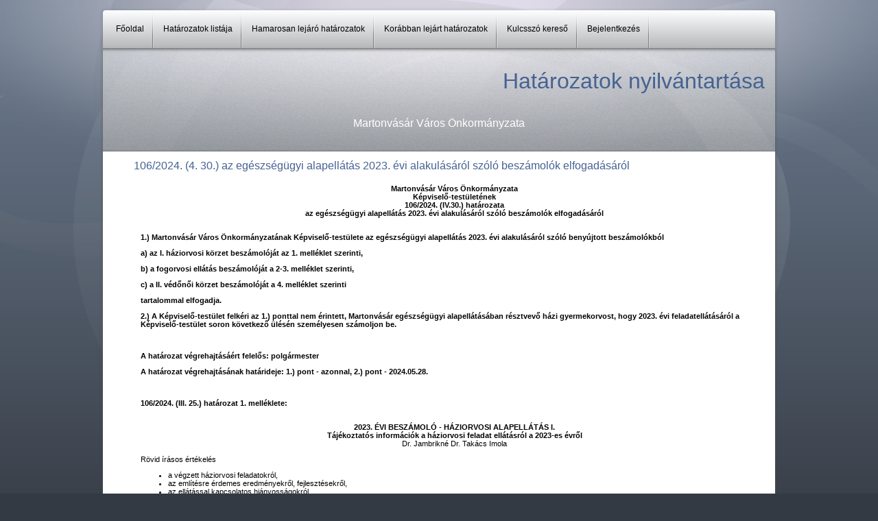

--- FILE ---
content_type: text/html; charset=ISO-8859-2
request_url: https://hatarozatok.martonvasar.hu/news.php?readmore=3676
body_size: 8172
content:
<!DOCTYPE html PUBLIC '-//W3C//DTD XHTML 1.0 Transitional//EN' 'http://www.w3.org/TR/xhtml1/DTD/xhtml1-transitional.dtd'>
<html xmlns='http://www.w3.org/1999/xhtml' xml:lang='hu' lang='hu'>
<head>
<title>Határozatok nyilvántartása - Határozatok: 106/2024. (4. 30.) az egészségügyi alapellátás 2023. évi alakulásáról szóló beszámolók elfogadásáról</title>
<meta http-equiv='Content-Type' content='text/html; charset=iso-8859-2' />
<meta name='description' content='' />
<meta name='keywords' content='' />
<link rel='stylesheet' href='themes/ghost/styles.css' type='text/css' media='screen' />
<link rel='shortcut icon' href='images/favicon.ico' type='image/x-icon' />
<script type='text/javascript' src='includes/jquery/jquery.js'></script>
<script type='text/javascript' src='includes/jscript.js'></script>
</head>
<body>
<table cellpadding='0' cellspacing='0' width='990' align='center'><tr><td>



<table cellpadding='0' cellspacing='0' width='990' style='border: 0px; margin: 0px auto'>
<tr><td></td></tr></table>
<table width='990' border='0' cellspacing='0' cellpadding='0'><tr><td><div id='altlinkler'><ul><li>
<a href='index.php'>Főoldal</a> </li>
 <li>
<a href='news.php'>Határozatok listája</a> </li>
 <li>
<a href='news_end.php'>Hamarosan lejáró határozatok</a> </li>
 <li>
<a href='news_ended.php'>Korábban lejárt határozatok</a> </li>
 <li>
<a href='search.php'>Kulcsszó kereső</a><a href=login.php> Bejelentkezés </a></li></ul><div class='clear-both'>&nbsp;</div></div></td></tr><tr><td class='welc'><center>
	<p align='right' style='padding-right:20px;'><font color='#456292' size='6'>Határozatok nyilvántartása</font><br/></p>
	<br>
	<div style='text-align:center'>Martonvásár Város Önkormányzata</div><br>
	</center></td></tr></table><table cellpadding='0' cellspacing='0' width='990' class='barry'>
<tr>
<td class='main-bg' valign='top'><noscript><div class='noscript-message admin-message'>Hiba történt! Nem működik a <strong>JavaScript</strong>!<br />A böngésződben le van tiltva a JavaScript futtatása, vagy nem támogatja a JavaScript használatát. Az oldal megfelelő használatához kérjük <strong>engedélyezd a JavaScript futtatását</strong> böngésződben,<br /> vagy <strong>frissítsd</strong> egy újabb verzióra, amely támogatja a JavaScript-et:<br /><a href='http://firefox.com' rel='nofollow' title='Mozilla Firefox'>Firefox</a>, <a href='http://apple.com/safari/' rel='nofollow' title='Safari'>Safari</a>, <a href='http://opera.com' rel='nofollow' title='Opera Web Browser'>Opera</a>, <a href='http://www.google.com/chrome' rel='nofollow' title='Google Chrome'>Chrome</a>, vagy az <a href='http://www.microsoft.com/windows/internet-explorer/' rel='nofollow' title='Internet Explorer'>Internet Explorer</a> 6-nál újabb verziója.</div>
</noscript>
<!--error_handler-->
<!--news_pre_readmore--><div class='capmain'>106/2024. (4. 30.) az egészségügyi alapellátás 2023. évi alakulásáról szóló beszámolók elfogadásáról </div>
<div class='main-body floatfix'><p align="center">
	<strong>Martonv&aacute;s&aacute;r V&aacute;ros &Ouml;nkorm&aacute;nyzata </strong></p>
<p align="center">
	<strong>K&eacute;pviselő-test&uuml;let&eacute;nek</strong></p>
<p align="center">
	<strong>106/2024. (IV.30.) hat&aacute;rozata</strong></p>
<p align="center">
	<strong>az eg&eacute;szs&eacute;g&uuml;gyi alapell&aacute;t&aacute;s 2023. &eacute;vi alakul&aacute;s&aacute;r&oacute;l sz&oacute;l&oacute; besz&aacute;mol&oacute;k elfogad&aacute;s&aacute;r&oacute;l</strong></p>
<p align="center">
	&nbsp;</p>
<p>
	<strong>1.) Martonv&aacute;s&aacute;r V&aacute;ros &Ouml;nkorm&aacute;nyzat&aacute;nak K&eacute;pviselő-test&uuml;lete az eg&eacute;szs&eacute;g&uuml;gyi alapell&aacute;t&aacute;s 2023. &eacute;vi alakul&aacute;s&aacute;r&oacute;l sz&oacute;l&oacute; beny&uacute;jtott besz&aacute;mol&oacute;kb&oacute;l</strong></p>
<p>
	<strong>a) az I. h&aacute;ziorvosi k&ouml;rzet besz&aacute;mol&oacute;j&aacute;t az 1. mell&eacute;klet szerinti,</strong></p>
<p>
	<strong>b) a fogorvosi ell&aacute;t&aacute;s besz&aacute;mol&oacute;j&aacute;t a 2-3. mell&eacute;klet szerinti,</strong></p>
<p>
	<strong>c) a II. v&eacute;dőnői k&ouml;rzet besz&aacute;mol&oacute;j&aacute;t a 4. mell&eacute;klet szerinti</strong></p>
<p>
	<strong>tartalommal elfogadja.</strong></p>
<p>
	<strong>2.) A K&eacute;pviselő-test&uuml;let felk&eacute;ri az 1.) ponttal nem &eacute;rintett, Martonv&aacute;s&aacute;r eg&eacute;szs&eacute;g&uuml;gyi alapell&aacute;t&aacute;s&aacute;ban r&eacute;sztvevő h&aacute;zi gyermekorvost, hogy 2023. &eacute;vi feladatell&aacute;t&aacute;s&aacute;r&oacute;l a K&eacute;pviselő-test&uuml;let soron k&ouml;vetkező &uuml;l&eacute;s&eacute;n szem&eacute;lyesen sz&aacute;moljon be.&nbsp;</strong></p>
<p>
	&nbsp;</p>
<p>
	<strong>A hat&aacute;rozat v&eacute;grehajt&aacute;s&aacute;&eacute;rt felelős: polg&aacute;rmester</strong></p>
<p>
	<strong>A hat&aacute;rozat v&eacute;grehajt&aacute;s&aacute;nak hat&aacute;rideje: 1.) pont - azonnal, 2.) pont - 2024.05.28.</strong></p>
<p>
	&nbsp;</p>
<p>
	<strong>106/2024. (III. 25.) hat&aacute;rozat 1. mell&eacute;klete:&nbsp;&nbsp;&nbsp;&nbsp;&nbsp;&nbsp;&nbsp;&nbsp;&nbsp;&nbsp;&nbsp;&nbsp;&nbsp;&nbsp;&nbsp;&nbsp;&nbsp;&nbsp;&nbsp;&nbsp;&nbsp;&nbsp;&nbsp;&nbsp;&nbsp;&nbsp;&nbsp;&nbsp;&nbsp;&nbsp;&nbsp;&nbsp;&nbsp;&nbsp;&nbsp;&nbsp;&nbsp;&nbsp;&nbsp;&nbsp;&nbsp;&nbsp;&nbsp;&nbsp;&nbsp;&nbsp;&nbsp;&nbsp;&nbsp;&nbsp;&nbsp;&nbsp;&nbsp;&nbsp;&nbsp;&nbsp;&nbsp;&nbsp;&nbsp;&nbsp;&nbsp;&nbsp;&nbsp;&nbsp;&nbsp;&nbsp;&nbsp;&nbsp;&nbsp;&nbsp;&nbsp;&nbsp;&nbsp;&nbsp;&nbsp;&nbsp;&nbsp;&nbsp;&nbsp;&nbsp;&nbsp;&nbsp;&nbsp;&nbsp;&nbsp;&nbsp;&nbsp;&nbsp;&nbsp;&nbsp;&nbsp;&nbsp;&nbsp;&nbsp;&nbsp;&nbsp;&nbsp;&nbsp;&nbsp;&nbsp;&nbsp; </strong></p>
<p align="center">
	&nbsp;</p>
<p align="center">
	<strong>2023. &Eacute;VI BESZ&Aacute;MOL&Oacute; - H&Aacute;ZIORVOSI ALAPELL&Aacute;T&Aacute;S I.</strong></p>
<p align="center">
	<strong>T&aacute;j&eacute;koztat&oacute;s inform&aacute;ci&oacute;k a h&aacute;ziorvosi feladat ell&aacute;t&aacute;sr&oacute;l a 2023-es &eacute;vről</strong></p>
<p align="center">
	Dr. Jambrikn&eacute; Dr. Tak&aacute;cs Imola</p>
<table border="0" cellpadding="0" cellspacing="0" width="632">
	<tbody>
		<tr>
			<td style="width:355px;">
				<p>
					R&ouml;vid &iacute;r&aacute;sos &eacute;rt&eacute;kel&eacute;s</p>
				<ul>
					<li>
						a v&eacute;gzett h&aacute;ziorvosi feladatokr&oacute;l,</li>
					<li>
						az eml&iacute;t&eacute;sre &eacute;rdemes eredm&eacute;nyekről, fejleszt&eacute;sekről,</li>
					<li>
						az ell&aacute;t&aacute;ssal kapcsolatos hi&aacute;nyoss&aacute;gokr&oacute;l,</li>
					<li>
						az &ouml;nkorm&aacute;nyzattal val&oacute; egy&uuml;ttműk&ouml;d&eacute;sről,</li>
					<li>
						az &ouml;nkorm&aacute;nyzatt&oacute;l v&aacute;rt esetleges int&eacute;zked&eacute;sekről, az ell&aacute;t&aacute;st seg&iacute;tő l&eacute;p&eacute;sekről.</li>
				</ul>
			</td>
			<td style="width:277px;">
				<p>
					&nbsp;</p>
			</td>
		</tr>
		<tr>
			<td style="width:355px;">
				<p>
					dolgoz&oacute;i l&eacute;tsz&aacute;m;</p>
			</td>
			<td style="width:277px;">
				<p>
					2</p>
			</td>
		</tr>
		<tr>
			<td style="width:355px;">
				<p>
					ell&aacute;tott betegek sz&aacute;ma &ouml;sszesen &eacute;s korcsoport szerinti megoszt&aacute;sban;</p>
			</td>
			<td style="width:277px;">
				<p>
					Ell&aacute;tott betegek sz&aacute;ma:14964</p>
				<p>
					0-15 &eacute;v: 18</p>
				<p>
					16-34 &eacute;v: 1981</p>
				<p>
					35-60 &eacute;v: 7270</p>
				<p>
					60 felett: 5695</p>
			</td>
		</tr>
		<tr>
			<td style="width:355px;">
				<p>
					Gondoz&aacute;si kontrollok sz&aacute;ma:</p>
			</td>
			<td style="width:277px;">
				<p>
					9648</p>
			</td>
		</tr>
		<tr>
			<td style="width:355px;">
				<p>
					Szűr&eacute;sek sz&aacute;ma</p>
			</td>
			<td style="width:277px;">
				<p>
					980</p>
			</td>
		</tr>
		<tr>
			<td style="width:355px;height:104px;">
				<p>
					gondoz&aacute;si csoportok statisztik&aacute;ja (pl: sz&iacute;v- &eacute;s &eacute;rrendszeri betegek, l&eacute;gzőszervi betegek, magas-v&eacute;rnyom&aacute;s betegek, cukorbetegek, daganatos megbeteged&eacute;sben szenvedők sz&aacute;ma vagy egy&eacute;b eml&iacute;t&eacute;sre m&eacute;lt&oacute; ok);</p>
			</td>
			<td style="width:277px;height:104px;">
				<p>
					Rosszindulat&uacute; daganatok:58</p>
				<p>
					Cukorbetegs&eacute;g: 168</p>
				<p>
					Magasv&eacute;rnyom&aacute;s:815</p>
				<p>
					Egy&eacute;b sz&iacute;v-&eacute;s &eacute;rrendszeri megbeteged&eacute;sek:179</p>
				<p>
					L&eacute;gzőszervi:110</p>
				<p>
					&nbsp;</p>
			</td>
		</tr>
		<tr>
			<td style="width:355px;">
				<p>
					beutal&aacute;sok sz&aacute;ma (ebből diagnosztika, szakorvosi konz&iacute;lium, k&oacute;rh&aacute;zi kezel&eacute;s);</p>
			</td>
			<td style="width:277px;">
				<p>
					Diagnosztika 855,</p>
				<p>
					szakkonz.698</p>
				<p>
					s&uuml;rgős&nbsp; ell&aacute;t&aacute;s 60</p>
			</td>
		</tr>
		<tr>
			<td style="width:355px;">
				<p>
					egy&eacute;b szakmailag fontosnak tartott adat, inform&aacute;ci&oacute;.</p>
			</td>
			<td style="width:277px;">
				<p>
					&nbsp;</p>
			</td>
		</tr>
	</tbody>
</table>
<p>
	&nbsp;</p>
<p>
	<strong>2023. &eacute;vi &eacute;rt&eacute;kel&eacute;s</strong></p>
<p>
	&nbsp;</p>
<p>
	A betegell&aacute;t&aacute;shoz sz&uuml;ks&eacute;ges eszk&ouml;z&ouml;k, gy&oacute;gyszerek a rendelőben rendelkez&eacute;sre &aacute;llnak.</p>
<p>
	Tavalyi &eacute;v folyam&aacute;n a megn&ouml;vekedett adminisztr&aacute;ci&oacute;s terhek miatt egy m&aacute;sodik sz&aacute;m&iacute;t&oacute;g&eacute;p ker&uuml;lt beszerz&eacute;sre.</p>
<p>
	&nbsp;</p>
<p>
	Az elm&uacute;lt &eacute;vben arra t&ouml;rekedt&uuml;nk, hogy visszat&eacute;rj&uuml;nk a&rdquo;&rdquo;norm&aacute;l ker&eacute;kv&aacute;g&aacute;sba&rdquo;, az akut betegell&aacute;t&aacute;s mellett &uacute;jra t&ouml;bb időt ford&iacute;tsunk a szűr&eacute;sekre, a kr&oacute;nikus betegek gondoz&aacute;s&aacute;ra.</p>
<p>
	&nbsp;</p>
<p>
	A betegell&aacute;t&aacute;s &aacute;ltal&aacute;ban előre egyeztetett időpontban t&ouml;rt&eacute;nik, a megbesz&eacute;lt időpontokat &aacute;ltal&aacute;ban tudjuk tartani, a v&aacute;rakoz&aacute;si idő minim&aacute;lis, a v&aacute;r&oacute;ban egyszerre t&ouml;bbnyire 1-2 p&aacute;ciens tart&oacute;zkodik, a fertőző betegeket tov&aacute;bbra is igyeksz&uuml;nk k&uuml;l&ouml;n idős&aacute;vban fogadni. A munk&aacute;nk jelentős r&eacute;sz&eacute;t t&aacute;vkonzult&aacute;ci&oacute; teszi ki, de pr&oacute;b&aacute;lunk n&eacute;ha azokkal is szem&eacute;lyesen tal&aacute;lkozni, akik nem sz&iacute;vesen j&ouml;nnek be a rendelőbe. A ban&aacute;lis megbeteged&eacute;sekek kiv&eacute;tel&eacute;vel az akut megbeteged&eacute;sek eset&eacute;n &aacute;ltal&aacute;ban ragaszkodunk a szem&eacute;lyes megjelen&eacute;shez.&nbsp; Megl&aacute;t&aacute;som szerint ebben a rendszerben sz&uuml;ks&eacute;g eset&eacute;n sokkal t&ouml;bb figyelem jut egy-egy p&aacute;ciensre.</p>
<p>
	Mindezekkel p&aacute;rhuzamosan adminisztr&aacute;ci&oacute;s terheink jelentősen megn&ouml;vekedtek, amit csak lehet, rendel&eacute;si időn k&iacute;v&uuml;l csin&aacute;lunk, gyakran este vagy hajnalban (sokszor napk&ouml;zben az EESZT &eacute;s az internetalap&uacute; medikai szoftver el&eacute;rhetetlen/lass&uacute;).</p>
<p>
	&nbsp;</p>
<p>
	A rendelőben el&eacute;rhető szűr&eacute;sek (kardiovascul&aacute;ris, magaszv&eacute;rnyom&aacute;s, ABPM, v&eacute;rcukor, v&eacute;rzs&iacute;r, hugysav) folyamatosak.</p>
<p>
	EFOP p&aacute;ly&aacute;zat keret&eacute;ben t&ouml;bb szűr&eacute;sre- vizsg&aacute;latra alkalmas eszk&ouml;zt kaptunk (sajnos nem pontosan azt amit k&eacute;rt&uuml;nk).</p>
<p>
	Az eszk&ouml;z&ouml;k egy r&eacute;sz&eacute;nek a haszn&aacute;lat&aacute;hoz speci&aacute;lis k&eacute;pzetts&eacute;g vagy szakk&eacute;pz&eacute;s sz&uuml;ks&eacute;ges (előbbi idő/p&eacute;nz f&uuml;ggv&eacute;ny&eacute;ben megszerezhető, ut&oacute;bbihoz &eacute;rtelemszerűen k&uuml;lső szakorvos seg&iacute;ts&eacute;ge sz&uuml;ks&eacute;ges).</p>
<p>
	Az eszk&ouml;z&ouml;k m&aacute;sik r&eacute;sze a h&aacute;ziorvosi praxisban kifejezetten j&oacute;l haszn&aacute;lhat&oacute; (lenne) szűrővizsg&aacute;latok v&eacute;gz&eacute;s&eacute;hez (spirom&eacute;ter, boka-kar index m&eacute;rő stb), eddig idő hi&aacute;ny&aacute;ban nem volt m&oacute;dunk rendszeresen haszn&aacute;lni őket. Jelen leterhelts&eacute;g&uuml;nk mellett, egy k&ouml;rzeti &aacute;pol&oacute;nő seg&iacute;ts&eacute;g&eacute;vel nem is l&aacute;tok re&aacute;lis es&eacute;lyt az eszk&ouml;z&ouml;k mindennapi haszn&aacute;lat&aacute;hoz.</p>
<p>
	&nbsp;</p>
<p>
	A szűrővizsg&aacute;latok, ak&aacute;r szűrőnapok bevezet&eacute;s&eacute;re az <strong>&Ouml;nkorm&aacute;nyzat b&aacute;rminemű seg&iacute;ts&eacute;g&eacute;t sz&iacute;vesen fogadn&aacute;nk.</strong> &Eacute;n magam sz&iacute;vesen &aacute;ldozok a szabadidőmből, de a h&aacute;ziorvosi praxis (egy&eacute;bk&eacute;nt folyamatosan cs&ouml;kkenő) bev&eacute;tele nem teszi lehetőv&eacute; sem a saj&aacute;t asszisztensnőm t&uacute;l&oacute;r&aacute;j&aacute;nak a kifizet&eacute;s&eacute;t, sem k&uuml;lső szakdolgoz&oacute; vagy szakorvos ig&eacute;nybev&eacute;tel&eacute;t.</p>
<p>
	&nbsp;</p>
<p>
	V&aacute;ltoz&oacute; m&eacute;rt&eacute;kben, de a cs&ouml;kkent a szakrendel&eacute;sek hozz&aacute;f&eacute;rhetős&eacute;ge, az előjegyz&eacute;si idő nőtt, egyre t&ouml;bben fordulnak a mag&aacute;neg&eacute;szs&eacute;g&uuml;gy fel&eacute;, javul a diagnosztika, de elh&uacute;z&oacute;dik a definit&iacute;v ell&aacute;t&aacute;s.</p>
<p>
	&nbsp;</p>
<p>
	A febru&aacute;rban bevezetett &uacute;j &uuml;gyeleti rendszerrel kapcsolatban tapasztalatunk nincs, megl&aacute;t&aacute;som szerint egy&eacute;bk&eacute;nt is viszonylag kevesen veszik ig&eacute;nybe a h&aacute;ziorvosi &uuml;gyeleti ell&aacute;t&aacute;st a k&ouml;rzet&uuml;nkből (nagyon helyesen, hiszen viszonylag kev&eacute;s olyan &aacute;llapot van, ami nem v&aacute;rhat m&aacute;snap reggelig, &eacute;s h&aacute;ziorvosi kompetencia).</p>
<p>
	&nbsp;</p>
<p>
	Az &Ouml;nkorm&aacute;nyzattal val&oacute; kapcsolatunk rendezett.</p>
<p>
	&nbsp;</p>
<p>
	2024.02.28</p>
<p>
	&nbsp;</p>
<p>
	&nbsp;&nbsp;&nbsp;&nbsp;&nbsp;&nbsp;&nbsp;&nbsp;&nbsp;&nbsp;&nbsp;&nbsp;&nbsp;&nbsp;&nbsp;&nbsp;&nbsp;&nbsp;&nbsp;&nbsp;&nbsp;&nbsp;&nbsp;&nbsp;&nbsp;&nbsp;&nbsp;&nbsp;&nbsp;&nbsp;&nbsp;&nbsp;&nbsp;&nbsp;&nbsp;&nbsp;&nbsp;&nbsp;&nbsp;&nbsp; &nbsp;&nbsp;&nbsp;&nbsp;&nbsp;&nbsp;&nbsp;&nbsp;&nbsp;&nbsp;&nbsp;&nbsp;&nbsp;&nbsp;&nbsp;&nbsp;&nbsp;&nbsp;&nbsp;&nbsp;&nbsp;&nbsp;&nbsp;&nbsp;&nbsp;&nbsp;&nbsp;&nbsp;&nbsp;&nbsp;&nbsp;&nbsp;&nbsp;&nbsp;&nbsp;&nbsp;&nbsp;DR. Tak&aacute;cs Imola</p>
<p>
	&nbsp;</p>
<br clear="all" />
<p>
	&nbsp;</p>
<p align="center">
	&nbsp;</p>
<p>
	<strong>106/2024. (III. 25.) hat&aacute;rozat 2. mell&eacute;klete:</strong></p>
<p>
	&nbsp;</p>
<p>
	&nbsp;<strong>T&aacute;j&eacute;koztat&aacute;s a 2023. &eacute;vi fogorvosi ell&aacute;t&aacute;sr&oacute;l</strong></p>
<div>
	<p>
		<em>adatok a 2023. 01.01. &ndash; 2023.12.31. k&ouml;z&ouml;tti időszakra vonatkoz&oacute;an</em></p>
</div>
<p>
	&nbsp;</p>
<p>
	Dolgoz&oacute;i l&eacute;tsz&aacute;m: 7</p>
<p>
	&nbsp;</p>
<p>
	<strong>Ell&aacute;tott esetek sz&aacute;ma:</strong></p>
<ul>
	<li>
		felnőtt: &nbsp;&nbsp;&nbsp;&nbsp;&nbsp;&nbsp;&nbsp;&nbsp;&nbsp;&nbsp;&nbsp;&nbsp;&nbsp;&nbsp;&nbsp;&nbsp;&nbsp;&nbsp;&nbsp;&nbsp;&nbsp;&nbsp; 6.449 fő</li>
	<li>
		gyermek: &nbsp;&nbsp;&nbsp;&nbsp;&nbsp;&nbsp;&nbsp;&nbsp;&nbsp;&nbsp;&nbsp;&nbsp;&nbsp;&nbsp;&nbsp;&nbsp;&nbsp;&nbsp;&nbsp; 1.134 fő</li>
</ul>
<p>
	<strong>&Ouml;sszes eset sz&aacute;ma:&nbsp;&nbsp;&nbsp;&nbsp;&nbsp;&nbsp;&nbsp;&nbsp;&nbsp;&nbsp;&nbsp;&nbsp;&nbsp;&nbsp;&nbsp; 7.583 fő</strong></p>
<p>
	&nbsp;</p>
<p>
	<strong>18 &eacute;v alatti biztos&iacute;tott esetek sz&aacute;ma: 1.134 fő</strong></p>
<p>
	&nbsp;</p>
<p>
	<strong>18 &eacute;v feletti nem nyugd&iacute;jas biztos&iacute;tott esetek sz&aacute;ma: 5.093 fő</strong></p>
<p>
	&nbsp;</p>
<p>
	<strong>Nyugd&iacute;jas biztos&iacute;tott esetek sz&aacute;ma: 1.356 fő</strong></p>
<p>
	&nbsp;</p>
<p>
	<strong>S&uuml;rgőss&eacute;gi biztos&iacute;tott esetek sz&aacute;ma: 193 fő</strong></p>
<p>
	&nbsp;</p>
<p>
	A rendel&eacute;s kapacit&aacute;sa teljes m&eacute;rt&eacute;kben kihaszn&aacute;lt, t&ouml;bbsz&ouml;r előfordult, hogy rendel&eacute;si időn t&uacute;lmenően is ell&aacute;ttunk betegeket.</p>
<p>
	&nbsp;</p>
<p>
	Az MFB-s t&aacute;mogatott hitel (EFOP-5.1.1-17) keret&eacute;ben a g&eacute;ppark (fog&aacute;szati kezelőegys&eacute;g, r&ouml;ntgenk&eacute;sz&uuml;l&eacute;k) korszerűs&iacute;t&eacute;se 2022-es &eacute;vben megt&ouml;rt&eacute;nt. A 2023-as &eacute;vben tov&aacute;bbi fog&aacute;szati kezelőegys&eacute;ggel bőv&uuml;lt a rendelő.&nbsp;</p>
<p>
	&nbsp;</p>
<p>
	Tekintettel arra, hogy az elm&uacute;lt &eacute;vben nagyobb m&eacute;rt&eacute;kű beruh&aacute;z&aacute;sra ker&uuml;lt sor, &iacute;gy szeretn&eacute;nk k&eacute;rni az &Ouml;nkorm&aacute;nyzat seg&iacute;ts&eacute;g&eacute;t k&eacute;rni ak&aacute;r a p&aacute;ly&aacute;zati &uacute;ton t&ouml;rt&eacute;nő fejleszt&eacute;sek el&eacute;r&eacute;s&eacute;ben. Szeretn&eacute;nk egy intraor&aacute;lis r&ouml;ntgennel, illetve egy or&aacute;lis szkennerrel bőv&iacute;teni a g&eacute;pparkot.</p>
<p>
	&nbsp;</p>
<p>
	Az eszk&ouml;z&ouml;k moderniz&aacute;l&aacute;sa nagyban hozz&aacute;j&aacute;rulna martonv&aacute;s&aacute;ri lakosok ell&aacute;t&aacute;s&aacute;nak minős&eacute;gbeli javul&aacute;s&aacute;hoz.</p>
<p>
	&nbsp;</p>
<p>
	Martonv&aacute;s&aacute;r, 2024.02.2&shy;0.</p>
<p>
	&nbsp;</p>
<p>
	<strong>Dr. Berczi D&aacute;niel</strong></p>
<p>
	<strong><em>BERCZI-DENT KFT.</em></strong></p>
<br clear="all" />
<p>
	&nbsp;</p>
<p>
	&nbsp;</p>
<p>
	<strong>106/2024. (III. 25.) hat&aacute;rozat 3. mell&eacute;klete:</strong></p>
<p>
	&nbsp;</p>
<p>
	<strong>T&aacute;j&eacute;koztat&aacute;s a 2023. &eacute;vi fogorvosi ell&aacute;t&aacute;sr&oacute;l</strong></p>
<div>
	<p>
		<em>adatok a 2023. 01.01. &ndash; 2023.12.31. k&ouml;z&ouml;tti időszakra vonatkoz&oacute;an</em></p>
</div>
<p>
	Dolgoz&oacute;i l&eacute;tsz&aacute;m: 7</p>
<p>
	&nbsp;</p>
<p>
	<strong>Ell&aacute;tott esetek sz&aacute;ma:</strong></p>
<ul>
	<li>
		felnőtt: &nbsp;&nbsp;&nbsp;&nbsp;&nbsp;&nbsp;&nbsp;&nbsp;&nbsp;&nbsp;&nbsp;&nbsp;&nbsp;&nbsp;&nbsp;&nbsp;&nbsp;&nbsp;&nbsp;&nbsp;&nbsp;&nbsp; 5.914 fő</li>
	<li>
		gyermek: &nbsp;&nbsp;&nbsp;&nbsp;&nbsp;&nbsp;&nbsp;&nbsp;&nbsp;&nbsp;&nbsp;&nbsp;&nbsp;&nbsp;&nbsp;&nbsp;&nbsp;&nbsp;&nbsp; 1.210 fő</li>
</ul>
<p>
	<strong>&Ouml;sszes eset sz&aacute;ma:&nbsp;&nbsp;&nbsp;&nbsp;&nbsp;&nbsp;&nbsp;&nbsp;&nbsp;&nbsp;&nbsp;&nbsp;&nbsp;&nbsp;&nbsp; 7.124 fő</strong></p>
<p>
	&nbsp;</p>
<p>
	<strong>18 &eacute;v alatti biztos&iacute;tott esetek sz&aacute;ma: 1.210 fő</strong></p>
<p>
	&nbsp;</p>
<p>
	<strong>18 &eacute;v feletti nem nyugd&iacute;jas biztos&iacute;tott esetek sz&aacute;ma: 4.756 fő</strong></p>
<p>
	&nbsp;</p>
<p>
	<strong>Nyugd&iacute;jas biztos&iacute;tott esetek sz&aacute;ma: 1.158 fő</strong></p>
<p>
	&nbsp;</p>
<p>
	<strong>S&uuml;rgőss&eacute;gi biztos&iacute;tott esetek sz&aacute;ma: 108 fő</strong></p>
<p>
	&nbsp;</p>
<p>
	A rendel&eacute;s kapacit&aacute;sa teljes m&eacute;rt&eacute;kben kihaszn&aacute;lt, t&ouml;bbsz&ouml;r előfordult, hogy rendel&eacute;si időn t&uacute;lmenően is ell&aacute;ttunk betegeket.</p>
<p>
	&nbsp;</p>
<p>
	Az MFB-s t&aacute;mogatott hitel (EFOP-5.1.1-17) keret&eacute;ben a g&eacute;ppark (fog&aacute;szati kezelőegys&eacute;g, r&ouml;ntgenk&eacute;sz&uuml;l&eacute;k) korszerűs&iacute;t&eacute;se 2022-es &eacute;vben megt&ouml;rt&eacute;nt. A 2023-as &eacute;vben tov&aacute;bbi fog&aacute;szati kezelőegys&eacute;ggel bőv&uuml;lt a rendelő.&nbsp;</p>
<p>
	&nbsp;</p>
<p>
	Tekintettel arra, hogy az elm&uacute;lt &eacute;vben nagyobb m&eacute;rt&eacute;kű beruh&aacute;z&aacute;sra ker&uuml;lt sor, &iacute;gy szeretn&eacute;nk k&eacute;rni az &Ouml;nkorm&aacute;nyzat seg&iacute;ts&eacute;g&eacute;t k&eacute;rni ak&aacute;r a p&aacute;ly&aacute;zati &uacute;ton t&ouml;rt&eacute;nő fejleszt&eacute;sek el&eacute;r&eacute;s&eacute;ben. Szeretn&eacute;nk egy intraor&aacute;lis r&ouml;ntgennel, illetve egy or&aacute;lis szkennerrel bőv&iacute;teni a g&eacute;pparkot.</p>
<p>
	&nbsp;</p>
<p>
	Az eszk&ouml;z&ouml;k moderniz&aacute;l&aacute;sa nagyban hozz&aacute;j&aacute;rulna martonv&aacute;s&aacute;ri &eacute;s tordasi lakosok ell&aacute;t&aacute;s&aacute;nak minős&eacute;gbeli javul&aacute;s&aacute;hoz.</p>
<p>
	&nbsp;</p>
<p>
	Martonv&aacute;s&aacute;r, 2024.02.2&shy;0.</p>
<p>
	&nbsp;</p>
<p>
	<strong>Dr. Ver&eacute;b Attila</strong></p>
<p>
	<strong><em>BERCZI-DENT KFT.</em></strong></p>
<p>
	&nbsp;</p>
<p>
	&nbsp;</p>
<p>
	<strong>106/2024. (III. 25.) hat&aacute;rozat 4. mell&eacute;klete:</strong></p>
<p>
	&nbsp;</p>
<p align="center">
	<strong>&Eacute;ves besz&aacute;mol&oacute;&nbsp; </strong></p>
<p align="center">
	<strong>Martonv&aacute;s&aacute;r II. v&eacute;dőnői k&ouml;rzet</strong></p>
<p align="center">
	<strong>2023.</strong></p>
<p>
	&nbsp;</p>
<p>
	<strong><u>Ter&uuml;let megnevez&eacute;se</u></strong>: Martonv&aacute;s&aacute;r II. k&ouml;rzet</p>
<p>
	Jelent&eacute;st k&eacute;sz&iacute;tette: Dolinka Zsoltn&eacute; v&eacute;dőnő</p>
<p>
	&nbsp;</p>
<p>
	<strong><u>1. Infrastrukt&uacute;ra, t&aacute;rgyi felt&eacute;telek </u></strong></p>
<p>
	A 2023-es &eacute;vben a t&aacute;rgyi felt&eacute;telek, fogy&oacute; diagnosztikai eszk&ouml;z&ouml;ket, formanyomtatv&aacute;nyokat f&eacute;l &eacute;vig az &ouml;nkorm&aacute;nyzat biztos&iacute;totta a szolg&aacute;lat r&eacute;sz&eacute;re. Majd az &eacute;v m&aacute;sodik fel&eacute;ben az OKFŐ r&eacute;sz&eacute;ről kellett volna az ut&aacute;np&oacute;tl&aacute;snak &eacute;rkeznie, ami sajnos csak r&eacute;szben t&ouml;rt&eacute;nt meg. &Iacute;gy ism&eacute;t az &Ouml;nkorm&aacute;nyzat biztos&iacute;totta a munk&aacute;nkhoz sz&uuml;ks&eacute;ges eszk&ouml;z&ouml;ket.</p>
<p>
	&nbsp;</p>
<p>
	<strong><u>2. Nőv&eacute;delmi gondoz&aacute;s </u></strong></p>
<p>
	30 nőv&eacute;delmi l&aacute;togat&aacute;s t&ouml;rt&eacute;nt, 3 fő tan&aacute;csad&aacute;son.</p>
<p>
	&nbsp;</p>
<p>
	<strong><u>3. V&aacute;rand&oacute;s gondoz&aacute;s </u></strong></p>
<p>
	33 fő &uacute;j v&aacute;rand&oacute;st vettem fel. (Előző &eacute;vhez k&eacute;pest stagn&aacute;l ez a sz&aacute;m, amely ism&eacute;t felh&iacute;vja a figyelmet arra, hogy a b&ouml;lcsődei, &oacute;vodai, iskolai l&eacute;tsz&aacute;mokn&aacute;l nagyj&aacute;b&oacute;l &aacute;lland&oacute;sult sz&uuml;let&eacute;ssz&aacute;mokkal kell tervezni.)</p>
<p>
	&nbsp;69 v&aacute;rand&oacute;s l&aacute;togat&aacute;st v&eacute;geztem, amiből 8&ndash;an ig&eacute;nyeltek fokozott gondoz&aacute;st.</p>
<p>
	122 tan&aacute;csad&aacute;son val&oacute; megjelen&eacute;s t&ouml;rt&eacute;nt.</p>
<p>
	&nbsp;</p>
<p>
	<strong><u>4. Gyermek&aacute;gyas gondoz&aacute;s</u></strong></p>
<p>
	121 gyermek&aacute;gyas l&aacute;togat&aacute;s t&ouml;rt&eacute;nt.</p>
<p>
	&nbsp;</p>
<p>
	&nbsp;<strong><u>5. &Uacute;jsz&uuml;l&ouml;tt kort&oacute;l a tanul&oacute;i jogviszony megkezd&eacute;s&eacute;ig a gyermekek gondoz&aacute;sa</u></strong></p>
<p>
	39 &uacute;jsz&uuml;l&ouml;tt sz&uuml;letett, ebből 2 intrauterin retard&aacute;lt (időre sz&uuml;letett 2500g alatti sz&uuml;let&eacute;si s&uacute;ly&uacute;volt, &eacute;s 1 &uacute;jsz&uuml;l&ouml;tt fejlőd&eacute;si rendelleness&eacute;ggel j&ouml;tt a vil&aacute;gra.</p>
<p>
	&nbsp;269 csecsemől&aacute;togat&aacute;st v&eacute;geztem &eacute;s k&ouml;z&uuml;l&uuml;k 8 alkalommal a fokozott gondoz&aacute;st ig&eacute;nylőkn&eacute;l.</p>
<p>
	Tan&aacute;csad&aacute;sra 268 csecsemőt hoztak el,t &aacute;vkonzult&aacute;ci&oacute;s tan&aacute;csad&aacute;s m&aacute;r nem t&ouml;rt&eacute;nt.</p>
<p>
	St&aacute;tuszvizsg&aacute;latuk 1,2,3,4,6 &eacute;s 9 h&oacute;naposan minden gyermeknek megt&ouml;rt&eacute;nt.</p>
<p>
	Ter&uuml;letemen a szoptatott csecsemők ar&aacute;nya kiemelkedően magas, az egy &eacute;ven t&uacute;l is anyatejes bab&aacute;kn&aacute;l 35-ből 22-en ig&eacute;nyelt&eacute;k m&eacute;g az anyatejet.</p>
<p>
	1-3 &eacute;veseket 77 alkalommal l&aacute;togattam, amiből 6 volt vesz&eacute;lyeztetett. Vel&uuml;k 194 tan&aacute;csad&aacute;s t&ouml;rt&eacute;nt.</p>
<p>
	Az elm&uacute;lt covidos időszak miatti korl&aacute;toz&aacute;sok nem m&uacute;ltak el nyomtalanul: egyre t&ouml;bb a megk&eacute;sett besz&eacute;dfejlőd&eacute;sű gyermek. Sokan a megfelelő csal&aacute;di k&ouml;rnyezet ellen&eacute;re a kort&aacute;rs csoportok hi&aacute;nya miatt nem csak besz&eacute;dben, hanem szocializ&aacute;ci&oacute;ban is h&aacute;tr&aacute;nyt szenvedtek. Őket a helyi Pedag&oacute;giai Szakszolg&aacute;lathoz ir&aacute;ny&iacute;tjuk a logop&eacute;dus kolleg&aacute;khoz.</p>
<p>
	3-6 &eacute;ves 35 alkalommal l&aacute;togattam, ebből 10 volt vesz&eacute;lyeztetetett &eacute;s 33beiskol&aacute;zand&oacute; volt. Enn&eacute;l a koroszt&aacute;lyn&aacute;l 153 gyermek vett r&eacute;szt a tan&aacute;csad&aacute;son.</p>
<p>
	Az &eacute;letkorokhoz kapcsol&oacute;d&oacute; k&ouml;telező v&eacute;dőolt&aacute;sok 1 kiv&eacute;tellel bead&aacute;sra ker&uuml;ltek, amiről a sz&uuml;lőket folyamatosan &iacute;r&aacute;sban &eacute;s sz&oacute;ban is t&aacute;j&eacute;koztatom &eacute;s havonta jelentem a j&aacute;rv&aacute;ny&uuml;gyi fel&uuml;gyelőnek. Egy bek&ouml;lt&ouml;ző csal&aacute;d 6 &eacute;ves gyermek&eacute;nek a sz&uuml;lők megtagadt&aacute;k az olt&aacute;s bead&aacute;s&aacute;t, &iacute;gy a jogszab&aacute;lynak megfelelően jelz&eacute;ssel &eacute;ltem az &Aacute;NTSZ fel&eacute; &eacute;s hat&oacute;s&aacute;gi elj&aacute;r&aacute;s indult.</p>
<p>
	186 csal&aacute;dot gondoztam. &Ouml;sszesen 602 szakl&aacute;togat&aacute;st v&eacute;geztem.</p>
<p>
	A Martonv&aacute;s&aacute;r I. k&ouml;rzethez k&eacute;pest magasabb gondozotti l&eacute;tsz&aacute;m a II. k&ouml;rzetben indokolta, hogy 2023.03.01-től ter&uuml;letemből 3 utca (Hunyadi u, Kinizsi u &eacute;s Pipacs u.) Martonv&aacute;s&aacute;r I. k&ouml;rzethez ker&uuml;lt.</p>
<p>
	&Iacute;gy kiegyenl&iacute;tett&eacute; v&aacute;lik a 2 v&eacute;dőnői k&ouml;rzet a gondozotti l&eacute;tsz&aacute;mok tekintet&eacute;ben.</p>
<p>
	&nbsp;</p>
<p>
	<strong><u>6. &Oacute;voda eg&eacute;szs&eacute;g&uuml;gyi tev&eacute;kenys&eacute;g</u></strong></p>
<p>
	Szent L&aacute;szl&oacute; Katolikus &Oacute;voda tartozik a ter&uuml;letemhez, 2 csoporttal, 44 be&iacute;ratott gyermekkel.</p>
<p>
	Negyed&eacute;vente t&ouml;rt&eacute;nt tisztas&aacute;gi vizsg&aacute;lat, &eacute;tlap ellenőrz&eacute;s.</p>
<p>
	Megt&ouml;rt&eacute;nt az elsőseg&eacute;ly l&aacute;d&aacute;k &aacute;tn&eacute;z&eacute;se-javaslat a felt&ouml;lt&eacute;s&uuml;kre &eacute;s az &eacute;p&uuml;let, az udvar tisztas&aacute;g&aacute;nak, biztons&aacute;g&aacute;nak vizsg&aacute;lata.</p>
<p>
	Munkatervet a tan&eacute;v elej&eacute;n elk&eacute;sz&iacute;tettem.</p>
<p>
	&nbsp;</p>
<p>
	<strong><u>7. Egy&eacute;ni &eacute;s k&ouml;z&ouml;ss&eacute;gi eg&eacute;szs&eacute;gfejleszt&eacute;si, eg&eacute;szs&eacute;gv&eacute;delmi programok tapasztalata </u></strong></p>
<p>
	A j&aacute;rv&aacute;ny&uuml;gyi v&eacute;szhelyzet felold&aacute;sa &oacute;ta tan&aacute;csad&oacute;nkban visszat&eacute;rt heti rendszeress&eacute;ggel a Baba-mama klub, nagy n&eacute;pszerűs&eacute;ggel. Gy&aacute;szfeldolgoz&oacute; csoportot szervezt&uuml;nk magzati vagy korai vesztes&eacute;get elszenvedő nőknek az EFI seg&iacute;ts&eacute;g&eacute;vel (Raffaeln&eacute; Szalkai Annam&aacute;ria vezet&eacute;s&eacute;vel).</p>
<p>
	&nbsp;</p>
<p>
	<strong><u>8. Kapcsolattart&aacute;s tapasztalatai</u></strong></p>
<p>
	Munkav&eacute;gz&eacute;semet ebben az &eacute;vben is a v&aacute;ltozatoss&aacute;g jellemezte. Az &eacute;v m&aacute;sodik fel&eacute;től az OKFŐ-h&ouml;z val&oacute; &aacute;thelyez&eacute;s rengeteg v&aacute;ltoz&aacute;st hozott &eacute;s nem mindig pozit&iacute;van alak&iacute;totta az időbeoszt&aacute;somat. A t&aacute;vols&aacute;g &eacute;s az akadoz&oacute; t&aacute;j&eacute;koztat&aacute;s probl&eacute;ma. A t&aacute;rgyi eszk&ouml;z&ouml;k hi&aacute;ny&aacute;nak p&oacute;tl&aacute;sa akadozik. Az elromlott eszk&ouml;z&ouml;k jav&iacute;t&aacute;sa nem megoldott. A k&ouml;telezően haszn&aacute;lni sz&uuml;ks&eacute;ges levelező rendszer nem műk&ouml;dik.</p>
<p>
	Ennek ellen&eacute;re is igyekeztem a szűr&eacute;seket időben elv&eacute;gezni. Tan&aacute;csad&aacute;sra v&aacute;ltozatlanul csak előre bejelentkezve lehet &eacute;rkezni, időpontra. L&aacute;togat&aacute;saimat is előre egyeztetett időpontban v&eacute;gzem, kiv&eacute;ve a szoci&aacute;lisan vesz&eacute;lyeztetett csal&aacute;dokn&aacute;l.</p>
<p>
	A gyermekj&oacute;l&eacute;ti szolg&aacute;lattal napi kapcsolatban vagyok. Esetmegbesz&eacute;l&eacute;s &eacute;s esetkonferencia a pand&eacute;mia miatt online t&ouml;rt&eacute;nt, melynek voltak neh&eacute;zs&eacute;gei.</p>
<p>
	A k&ouml;rzetemben &eacute;lő csal&aacute;dok nagyj&aacute;b&oacute;l 18-20 gyermekorvoshoz illetve felnőtt h&aacute;ziorvoshoz j&aacute;rnak. Mindenkinek rendelkezem telefonsz&aacute;m&aacute;val, c&iacute;m&eacute;vel, ha sz&uuml;ks&eacute;ges, a kapcsolattart&aacute;s megoldott.</p>
<p>
	Helyi gyermekorvosunkkal &eacute;s a 2 felnőtt h&aacute;ziorvossal folyamatos a kapcsolattart&aacute;s.</p>
<p>
	&nbsp;</p>
<p>
	<strong><u>&nbsp;10. Tov&aacute;bbk&eacute;pz&eacute;sek:</u></strong></p>
<p>
	A mentorv&eacute;dőnők &aacute;ltal szervezett &ouml;sszes tov&aacute;bbk&eacute;pz&eacute;sen &eacute;s &eacute;rtekezleten r&eacute;szt vettem.</p>
<p>
	&nbsp;</p>
<p>
	K&eacute;rem besz&aacute;mol&oacute;m elfogad&aacute;s&aacute;t.</p>
<p style="margin-left:177.25pt;">
	&nbsp;&nbsp;&nbsp;&nbsp;&nbsp;&nbsp;&nbsp;&nbsp;&nbsp;&nbsp;&nbsp;</p>
<p>
	Martonv&aacute;s&aacute;r, 2024.03.12.&nbsp;&nbsp;&nbsp;&nbsp;&nbsp;&nbsp;&nbsp;&nbsp;&nbsp;&nbsp;&nbsp;&nbsp;&nbsp;&nbsp;&nbsp;&nbsp;&nbsp;&nbsp;&nbsp;&nbsp;&nbsp;&nbsp;&nbsp;&nbsp;&nbsp;&nbsp;&nbsp;&nbsp;&nbsp;&nbsp;&nbsp;&nbsp;&nbsp;&nbsp;&nbsp;&nbsp;&nbsp;&nbsp;&nbsp;&nbsp;&nbsp;&nbsp;&nbsp;&nbsp;&nbsp;&nbsp;&nbsp;&nbsp;&nbsp;&nbsp;&nbsp;&nbsp;&nbsp;</p>
<p align="center">
	&nbsp;&nbsp;&nbsp;&nbsp;&nbsp;&nbsp;&nbsp;&nbsp;&nbsp;&nbsp;&nbsp;&nbsp;&nbsp;&nbsp;&nbsp;&nbsp;&nbsp;&nbsp;&nbsp;&nbsp;&nbsp;&nbsp;&nbsp;&nbsp;&nbsp;&nbsp;&nbsp;&nbsp;&nbsp;&nbsp;&nbsp;&nbsp;&nbsp;&nbsp;&nbsp;&nbsp;&nbsp;&nbsp;&nbsp;&nbsp;&nbsp;&nbsp;&nbsp;&nbsp;&nbsp;&nbsp;&nbsp;&nbsp;&nbsp;&nbsp;&nbsp;&nbsp;&nbsp;&nbsp;&nbsp;&nbsp;&nbsp;&nbsp; Tisztelettel:&nbsp;&nbsp;&nbsp;&nbsp;&nbsp;&nbsp;&nbsp;&nbsp;&nbsp;&nbsp;&nbsp;&nbsp;&nbsp;&nbsp;&nbsp;&nbsp;&nbsp;&nbsp;&nbsp;&nbsp;&nbsp;&nbsp;&nbsp;&nbsp;&nbsp;&nbsp;&nbsp;&nbsp;&nbsp;&nbsp;&nbsp;&nbsp;&nbsp;&nbsp;&nbsp;&nbsp;&nbsp;&nbsp;&nbsp;&nbsp;&nbsp;&nbsp;&nbsp;&nbsp;&nbsp;&nbsp;&nbsp;&nbsp;&nbsp;&nbsp;&nbsp;&nbsp; &nbsp;&nbsp;&nbsp;&nbsp;&nbsp;</p>
<p align="center" style="margin-left:141.45pt;">
	Dolinka Zsoltn&eacute;</p>
<p align="center" style="margin-left:141.6pt;">
	v&eacute;dőnő</p>
<p>
	&nbsp;</p>
<p>
	&nbsp;</p>
</div>
<div class='news-footer'>
<!--news_poster-->&middot; <span ><a href='profile.php?lookup=11' class='profile-link'>Treka92</a></span>  - 2024. április 30. 00:00
<!--news_opts--><a href='print.php?type=N&amp;item_id=3676'><img src='images/printer.png' alt='Nyomtatás' style='vertical-align:middle;border:0;' /></a>
</div>
<!--news_sub_readmore--></td></tr>
</table>
<div id='footer'><table cellpadding='0' cellspacing='0' width='990' class='footermain'>
<tr>
<td class='footerright'>
Nyilvántartó <a href='http://www.nagymathe.hu/'></a><br/>
<a href='http://nagymathe.hu/'>nagymathe.hu</a>
</td>
</tr>
</table>
</div>

</td></tr></table>

</body>
</html>


--- FILE ---
content_type: text/css
request_url: https://hatarozatok.martonvasar.hu/themes/ghost/styles.css
body_size: 1727
content:
/*-------------------------\
Ghost v1
By Joe Allen
www.JoeAllenPro.com
\--------------------------*/

a, a.white, li.white a {
	color: #456292;
	text-decoration : underline;
}

a:hover.white, li.white a:hover {
	color: #456292;
	text-decoration : underline;
}

a.side {
	color : #000000;
	text-decoration : none;
}

a:hover.side {
	color: #456292;
	text-decoration : underline;
}

body {
	font-family : Verdana, Arial, Helvetica, sans-serif;
	font-size : 11px;
	background-image: url(images/page_bg_img.jpg);
	background-position: top center;
	background-repeat: repeat-x;
	background-color: #333A44;
	margin: 10px auto;
}

form {
	margin : 0px;
}

hr {
	height : 1px;
	border : 1px solid #eee;
}

hr.side-hr {
	height : 1px;
	border : 1px solid #fff;
}

td {
	font-family : Verdana, Arial, Helvetica, sans-serif;
	font-size : 11px;
	margin: 10px;
}

pre {
	font-family : Verdana, Arial, Helvetica, sans-serif;
	font-size : 11px;
}

.alt {
	color : #000000;
}

img {
	border: 0px;
}

#main {width: 990px;}

.main {
	width: 990px;
	background-image: url(images/cont.png);
	background-repeat: repeat-y;
}

.barry {
	background-image: url(images/cont.png);
	background-repeat: repeat-y;
}

#barry {
	background-image: url(images/cont.png);
	background-repeat: repeat-y;
}

.footermain {
	background-image: url(images/footerbg.png);
	background-repeat: repeat-x;
	height: 82px;
	text-align: center;
}

.footerleft {
	font-family : Verdana, Arial, Helvetica, sans-serif;
	font-size : 11px;
	padding: 1px 1px 1px 15px;
	width: 50%;
	text-align: left;
	color: #000000;
}
#footer a {
	color: #456292;
	text-decoration: none;
}

.footerright {
	font-family : Verdana, Arial, Helvetica, sans-serif;
	font-size : 11px;
	color : #000000;
	border : 0px;
	padding : 1px 15px 1px 1px;
	height: 82px;
	width: 50%;
	text-align: right;
	
}

li.first-link .bullet{
	display: none;
}

.button {
	font-family : Verdana, Arial, Helvetica, sans-serif;
	font-size : 10px;
	color : #000000;
	background-color : #ffffff;
	height : 20px;
	border : 1px solid #ccc;
	margin-top : 2px;
}

.bbcode {
	font-family : Verdana, Arial, Helvetica, sans-serif;
	font-size : 10px;
	color : #555;
	background-color : #fff;
	border : 1px solid #ccc;
	margin-top : 2px;
}

.textbox {
	font-family : Verdana, Arial, Helvetica, sans-serif;
	font-size : 10px;
	color : #000000;
	background-color : #ffffff;
	border : 1px solid #ccc;
}

.main-body {
	font-size : 11px;
	color : #000;
	padding : 4px 0px 5px 0px;
	margin: 10px;
}

.setuser_body{
	background: #00528e;
	color : #555;
}

.main-bg {
	color : #555;
	padding : 10px 5px 10px 50px;
}

.border {
	border : 0px solid #ffffff;
}

.admin-message {
	font-family: Verdana, Arial, Helvetica, sans-serif;
	font-size: 11px;
	text-align: center;
	color: #555;
	background-color: #f6f6f6;
	border: 1px solid #e1e1e1;
	padding: 3px 4px 5px 4px;
	margin-bottom: 5px;
}

.side-body {
	width: 154px;
	text-align: left;
	font-size : 10px;
	color : #777;
	background-image: url(images/sidebod.png);
	background-repeat: no-repeat;
	background-position: bottom;
	background-color : #fff;
	padding-bottom: 20px;
	padding-left: 8px;
	padding-right: 8px;
}

.side-border-left {
	width: 170px;
	color : #000;
	padding : 10px 5px 10px 10px;
}

.side-border-right {
	width: 170px;
	color : #000;
	padding : 10px 10px 10px 5px;
}

.news-category {
	border: 0;
	margin: 3px 5px 0 0;
	float: left;
}

.news-footer {
	font-size : 10px;
	color : #555;
	background-color : #ffffff;
	background-image: url(images/nf.jpg);
	background-repeat: no-repeat;
	padding : 3px 4px 4px 4px;
}

.capmain {
	font-family : Verdana, Arial, Helvetica, sans-serif;
	font-size : 16px;
	color: #456292;
	background-color : #fff;
	padding : 2px 0px 4px 0px;
}

.capmain-left {
	width: 3px;
	height: 25px;
	background-color: #555;
	background-image: url(images/cap-left.gif);
}

.capmain-right {
	width: 3px;
	height: 25px;
	background-color: #555;
	background-image: url(images/cap-right.gif);
}

.scapmain {
	font-family : Verdana, Arial, Helvetica, sans-serif;
	font-size : 14px;
	text-align : left;
	color : #000000;
	height: 29px;
	width: 162px;
	padding-left: 8px;
	padding-top: 6px;
	background-image: url(images/sidetop.png);
	background-repeat: no-repeat;
}

.tbl-border {
	color : #000;
	background-color : #eeeeee;
}

.center {
	margin: 0 auto;
}

.spacer {
	margin-bottom: 5px;
}

.tbl {
	font-size : 11px;
	color : #000;
	background-color : #fff;
	padding : 4px;
}

.tbl1 {
	font-size : 11px;
	color : #000;
	background-color : #fff;
	padding : 4px;
}

.tbl2 {
	font-size : 11px;
	color : #000;
	background-color : #fafafa;
	padding : 4px;
}

.forum-caption {
	font-size : 11px;
	font-weight : bold;
	color : #000;
	background-color : #ffffff;
	padding : 2px 4px 4px 4px;
}

.quote {
	font-size : 11px;
	color : #555;
	background-color : #f8f8f8;
	padding : 4px;
	margin : 0px 20px 0px 20px;
	border : 1px solid #000;
}

.poll {
	height : 12px;
	border : 1px solid #000000;
}

.comment-name {
	font-weight : bold;
	color : #000;
}

.shoutboxname {
	font-weight : bold;
	color : #000;
}

.shoutbox {
	color : #000;
}

.shoutboxdate {
	font-size : 10px;
	color : #000;
}

.small {
	font-size : 10px;
	font-weight : normal;
}

.small2 {
	font-size : 10px;
	font-weight : normal;
	color : #000000;
}

.side-small {
	font-size : 10px;
	font-weight : normal;
	color : #000000;
	background-color : #fff;
}

.side-label {
	color : #000;
	background-color : #fff;
	padding : 2px 2px 3px 2px;
}

.tablebreak { margin-bottom: 8px; }

#navigation ul {
	margin: 0;
	padding: 0;
	list-style-type: none;
}

#navigation h2 {
	font-size: 12px;
	color: #000;
	background-color: #fff;
	margin: 0;
	padding: 2px;
}

#navigation a {
	display: block;
	color: #000;
	padding: 2px;
	text-decoration : none;
}
#navigation a:hover {
	color: #000;
	background-color: #ccc;
	text-decoration : underline;
}

* html #navigation ul li{
   height: 1%;
}

.center, *[align="center"] {margin: 0 auto;}


/* Page Navigation */

.pagenav {
	padding: 4px;
}

.pagenav span {
	color: #fff;
	background-color: #f6a504;
	border: 1px solid #ddd;
	padding: 2px 4px 2px 4px;
	margin: 2px;
}

.pagenav a {
	color: #555;
	background-color: #f1f1f1;
	border: 1px solid #ddd;
	padding: 2px 4px 2px 4px;
	margin: 2px;
	text-decoration: none;
}

.pagenav a:hover {
	color: #fff;
	background-color: #f6a504;
	margin: 2px;
	text-decoration: none;
}

.white-header ul{
	margin: 0;
	padding: 0;
}
.white-header ul li{ display: inline; }
.white-header ul li.first-link .bullet{ display: none; }



/*alt linkler için*/
#altlinkler{
	margin: 0px auto;
	text-align: center;
	font-size: 12px;
	height:61px;
	float:left;
	background-image:url(images/navbg.png);
	background-repeat:repeat-x;
	background-position:top left;
	width:100%;
}

#altlinkler ul,
#altlinkler li{
	padding:0px;
	margin:0px;
	list-style-type:none;
}

#altlinkler ul{
	height:65px;
	line-height:65px; 
	float:left;
	padding:0px 1px 0px 0px;
	margin:0px 0px 0px 10px;
}

#altlinkler li{
	height:61px;
	line-height:65px;
	display:inline;
	position:relative; 
	float:left;  
	text-align:center;
}

#altlinkler li a{
	height:65px;
	padding-left: 14px;
	padding-right: 14px;
	text-align:center;
	float:left;
	background-image:url(images/navbar.png);
	background-position:right;
	background-repeat:no-repeat;
}


#altlinkler li a:link,
#altlinkler li a:visited{
	color:#000000;
	text-decoration:none;
}

#altlinkler li.active a,
#altlinkler li a:hover{
	color: #456292;
	background-repeat:no-repeat;
	background-position:right;
}

.welc {
	background-image:url(images/welc.png);
	background-repeat:no-repeat;
	height: 150px;
	color: #ffffff;
	font-size: 16px;
}